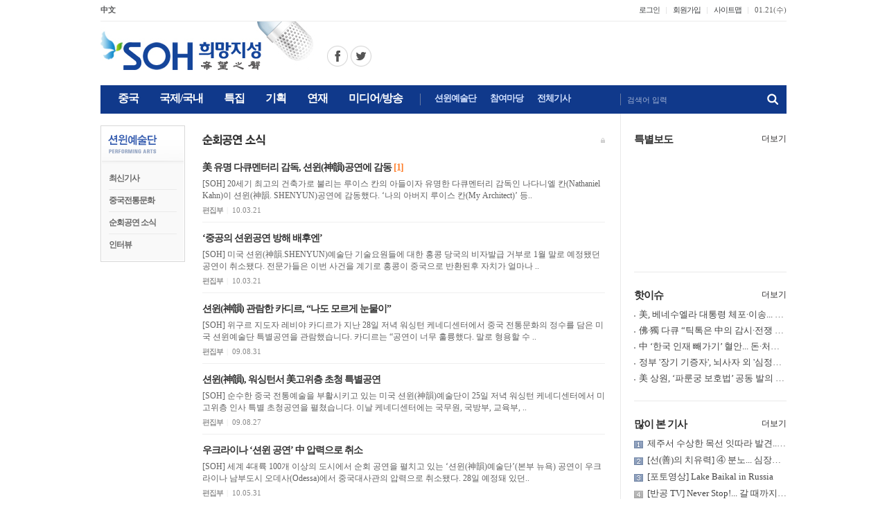

--- FILE ---
content_type: text/html; charset=EUC-KR
request_url: http://m.soundofhope.kr/bbs/board.php?bbs_code=bbsIdx22&sub_code=&page=11&keycode=&keyword=&c1=&c2=
body_size: 52663
content:
<html>
<head>
<title>SOH 희망지성- 션윈예술단-순회공연 소식</title>
<!-- CSS -->
<link rel=stylesheet href=/css/default.css>
<!--// CSS -->
<meta http-equiv="Content-type" content="text/html; charset=euc-kr">
<!-- INCLUDE JS 1,2,3 첨부 (자바스크립트 js화일 첨가) -->
<!--// INCLUDE JS 1,2,3 첨부 (자바스크립트 js화일 첨가) -->

</head>
<script language="JavaScript">
<!--
var bbs_code = "bbsIdx22";
var page = "11";
var keycode = "";
var keyword = "";

function newWin1(url1) {
 window.open(url1,"winName1","width=444,height=415,scrollbars=no,resizable=no,screenX=15px,screenY=15px,left=15px,top=15px")
}

function bbsEdit(auth,num)
{
	self.location.href = "board_edit.php?bbs_code="+bbs_code+"&num="+num+"&page="+page+"&keycode="+keycode+"&keyword="+keyword+"&auth="+auth+"&mode=edit";
}

function bbsDel(auth,num)
{
	if(confirm("삭제된 정보는 복구되지 않습니다. 삭제하시려면 확인 버튼을 눌러 주세요.")) {
		self.location.href = "auth_check.php?bbs_code="+bbs_code+"&num="+num+"&page="+page+"&keycode="+keycode+"&keyword="+keyword+"&auth="+auth+"&mode=del";
	}
}
//-->

</script>
<script language="JavaScript">
function searchFunc(obj)
{
	var keycode = obj.keycode.options.value;
	var keyword = obj.keyword.value;
	if(obj.keyword.value != '')
	{
		obj.action = "board.php";
		obj.submit();
	}
}
</script>

<body>
<script async src="//pagead2.googlesyndication.com/pagead/js/adsbygoogle.js"></script>
<!-- INCLUDE TOP1~5 화일 인클루드 //-->
<meta http-equiv="Content-Type" content="text/html; charset=euc-kr">
<link rel="stylesheet" href="/css/default.css?dttm=1768991422">
<link rel="shortcut icon" href="/icon/favicon.ico" />
<link rel="alternate" type="application/rss+xml" title="SOH 희망지성" href="http://www.soundofhope.kr/podcast/soundofhope1.xml" />
<center>
<meta http-equiv="Content-Type" content="text/html; charset=euc-kr">
<script language="JavaScript" type="text/JavaScript">
function CreateBookmarkLink(url, title) { 
    if (window.sidebar && window.sidebar.addPanel) {   // FF ver 23 이하. 
        window.sidebar.addPanel(title, url, ''); 
    } else { 
        if (window.external && ('AddFavorite' in window.external)) {    // IE 
            window.external.AddFavorite(url, title); 
        } else {    // Others 
            alert('Ctrl+D키를 누르시면 즐겨찾기에 추가하실 수 있습니다.'); 
        } 
    } 
}
</script>
<script src="/js/flash_activex.js" type="text/javascript"></script>
<script src="/js/jquery-latest.min.js" type="text/javascript"></script>
<script language="JavaScript1.2">
var favoriteurl="http://www.soundofhope.or.kr"
var favoritetitle="SOH 희망지성"
function addfavorites(){
if (document.all)
window.external.AddFavorite(favoriteurl,favoritetitle)
}
</script>
<script>
function setPng1(obj) {
	obj.width=obj.height=1;
	obj.className=obj.className.replace(/\bPng1\b/i,'');
	obj.style.filter = "progid:DXImageTransform.Microsoft.AlphaImageLoader(src='"+ obj.src +"',sizingMethod='image');"
	obj.src='';
	return '';
}
</script>
<script>
    function setPng1(obj) {
        obj.width=obj.height=1;
        obj.className=obj.className.replace(/\bPng1\b/i,'');
        obj.style.filter = "progid:DXImageTransform.Microsoft.AlphaImageLoader(src='"+ obj.src +"',sizingMethod='image');"
        obj.src='';
        return '';
    }
    
    function snsWrite(kind)
    {
        var snsURL = encodeURIComponent(document.location.href);
        var snsMSG = encodeURIComponent(document.title);
        window.open("/snspopup.php?kind="+kind+"&snsURL="+snsURL+"&snsMSG="+snsMSG,'','');
    }
</script>
<script language="JavaScript" type="text/JavaScript">
    <!--
    function MM_reloadPage(init) {  //reloads the window if Nav4 resized
      if (init==true) with (navigator) {if ((appName=="Netscape")&&(parseInt(appVersion)==4)) {
        document.MM_pgW=innerWidth; document.MM_pgH=innerHeight; onresize=MM_reloadPage; }}
      else if (innerWidth!=document.MM_pgW || innerHeight!=document.MM_pgH) location.reload();
    }
    MM_reloadPage(true);
    //-->
</script>
<script language="JavaScript" type="text/JavaScript">
    <!--
    function MM_showHideLayers() { //v9.0
      var i,p,v,obj,args=MM_showHideLayers.arguments;
      for (i=0; i<(args.length-2); i+=3) 
      with (document) if (getElementById && ((obj=getElementById(args[i]))!=null)) { v=args[i+2];
        if (obj.style) { obj=obj.style; v=(v=='show')?'visible':(v=='hide')?'hidden':v; }
        obj.visibility=v; }
    }	
    //-->
</script>
<script language="JavaScript" type="text/JavaScript">
    <!--
    function MM_preloadImages() { //v3.0
      var d=document; if(d.images){ if(!d.MM_p) d.MM_p=new Array();
        var i,j=d.MM_p.length,a=MM_preloadImages.arguments; for(i=0; i<a.length; i++)
        if (a[i].indexOf("#")!=0){ d.MM_p[j]=new Image; d.MM_p[j++].src=a[i];}}
    }
    
    function MM_swapImgRestore() { //v3.0
      var i,x,a=document.MM_sr; for(i=0;a&&i<a.length&&(x=a[i])&&x.oSrc;i++) x.src=x.oSrc;
    }
    
    function MM_findObj(n, d) { //v4.01
      var p,i,x;  if(!d) d=document; if((p=n.indexOf("?"))>0&&parent.frames.length) {
        d=parent.frames[n.substring(p+1)].document; n=n.substring(0,p);}
      if(!(x=d[n])&&d.all) x=d.all[n]; for (i=0;!x&&i<d.forms.length;i++) x=d.forms[i][n];
      for(i=0;!x&&d.layers&&i<d.layers.length;i++) x=MM_findObj(n,d.layers[i].document);
      if(!x && d.getElementById) x=d.getElementById(n); return x;
    }
    
    function MM_swapImage() { //v3.0
      var i,j=0,x,a=MM_swapImage.arguments; document.MM_sr=new Array; for(i=0;i<(a.length-2);i+=3)
       if ((x=MM_findObj(a[i]))!=null){document.MM_sr[j++]=x; if(!x.oSrc) x.oSrc=x.src; x.src=a[i+2];}
    }
    //-->
</script>
<div class="top_layer">
  <div class="top_area1">
      <div class="fl">
        <ul>
          <li class="first"><a href="http://soundofhope.org" target="_blank"><b>中文</b></a></li>
          <!--
          <li><a href="http://sohnetwork.com" target="_blank">English</a></li>
          <li><a href="http://www.sonidodelaesperanza.org" target="_blank"><b>Espanol</b></a></li>
          <li><a href="http://www.sondelespoir.org" target="_blank">French</a></li>
          <li><a href="http://vietsoh.com" target="_blank">Vietnam</a></li>
          -->
        </ul>
      </div>
      <div class="fr">
        <ul>
          <li>
            <div class="area1">
              <ul>
                                <li class="first"><a href="/login.php?url=%2Fbbs%2Fboard.php%3Fbbs_code%3DbbsIdx22%26sub_code%3D%26page%3D11%26keycode%3D%26keyword%3D%26c1%3D%26c2%3D">로그인</a></li>
                <li><a href="/member.php">회원가입</a></li>
                                <li><a href="/sitemap.php">사이트맵</a></li>
                <li class="text">
                  <script language="JavaScript">
                    <!--
                    var now = new Date();
                    var days = new Array('일','월','화','수','목','금','토');
                    var months = new Array('01','02','03','04','05','06','07','08','09','10','11','12');
                    var date = ((now.getDate()<10) ? "0" : "")+ now.getDate();
                    //function fourdigits(number)    {
                    //	return (number < 1000) ? number + 1900 : number;
                    //								}
                    today =  
                    //		 (fourdigits(now.getYear())) +"년" +
                             months[now.getMonth()] + "." +
                             date + "(" +
                             days[now.getDay()] + ")" ;
                    
                    document.write(today);
                    //-->
                  </script>
                </li>
              </ul>
            </div>
          </li>
        </ul>
      </div>
  </div>
  
  <div class="top_area2">
    <div class="fl"><img src="/img/mark.png" border="0" usemap="#Map_mark" />
      <map name="Map_mark" id="Map_mark">	
      <area shape="rect" coords="0,15,233,70" href="/index.php" />
      <area shape="circle" coords="342,49,15" href="https://www.facebook.com/sohkr" target="_blank" alt="페이스북 바로가기" />
      <area shape="circle" coords="376,49,15" href="https://twitter.com/sohkr2" target="_blank" alt="트위터 바로가기" />
      </map>
    </div>
    <div class="fr">
      <!-- 션윈예술단 배너광고 --
      <a href="http://ko.shenyun.com/kr" target="_blank"><img src="/banner/top2.jpg" /></a>
      <!--// 션윈예술단 배너광고 -->
	      </div>
  </div>
  
  <div class="top_area3">
    <div class="fl">
      <div class="gnb_top">
        <div class="area1">
          <ul>
            <li class="start" onClick="location.href='/sub1.php'" onMouseOver="MM_showHideLayers('top_sub1','','show');MM_showHideLayers('top_sub2','','hide');MM_showHideLayers('top_sub3','','hide');MM_showHideLayers('top_sub4','','hide');MM_showHideLayers('top_sub5','','hide');MM_showHideLayers('top_sub6','','hide')" onMouseOut="MM_swapImgRestore();MM_showHideLayers('top_sub1','','hide')"><div id="tm1"><p id="tm1_text">중국</p></div></li>
            <li onClick="location.href='/sub2.php'" onMouseOver="MM_showHideLayers('top_sub1','','hide');MM_showHideLayers('top_sub2','','show');MM_showHideLayers('top_sub3','','hide');MM_showHideLayers('top_sub4','','hide');MM_showHideLayers('top_sub5','','hide');MM_showHideLayers('top_sub6','','hide')" onMouseOut="MM_swapImgRestore();MM_showHideLayers('top_sub2','','hide')"><div id="tm2"><p id="tm2_text">국제/국내</p></div></li>
            <li onClick="location.href='/sub3.php'" onMouseOver="MM_showHideLayers('top_sub1','','hide');MM_showHideLayers('top_sub2','','hide');MM_showHideLayers('top_sub3','','show');MM_showHideLayers('top_sub4','','hide');MM_showHideLayers('top_sub5','','hide');MM_showHideLayers('top_sub6','','hide')" onMouseOut="MM_swapImgRestore();MM_showHideLayers('top_sub3','','hide')"><div id="tm3"><p id="tm3_text">특집</p></div></li>
            <li onClick="location.href='/sub4.php'" onMouseOver="MM_showHideLayers('top_sub1','','hide');MM_showHideLayers('top_sub2','','hide');MM_showHideLayers('top_sub3','','hide');MM_showHideLayers('top_sub4','','show');MM_showHideLayers('top_sub5','','hide');MM_showHideLayers('top_sub6','','hide')" onMouseOut="MM_swapImgRestore();MM_showHideLayers('top_sub4','','hide')"><div id="tm4"><p id="tm4_text">기획</p></div></li>
            <li onClick="location.href='/sub5.php'" onMouseOver="MM_showHideLayers('top_sub1','','hide');MM_showHideLayers('top_sub2','','hide');MM_showHideLayers('top_sub3','','hide');MM_showHideLayers('top_sub4','','hide');MM_showHideLayers('top_sub5','','show');MM_showHideLayers('top_sub6','','hide')" onMouseOut="MM_swapImgRestore();MM_showHideLayers('top_sub5','','hide')"><div id="tm5"><p id="tm5_text">연재</p></div></li>
            <li class="end" onClick="location.href='/music_list.php'" onMouseOver="MM_showHideLayers('top_sub1','','hide');MM_showHideLayers('top_sub2','','hide');MM_showHideLayers('top_sub3','','hide');MM_showHideLayers('top_sub4','','hide');MM_showHideLayers('top_sub5','','hide');MM_showHideLayers('top_sub6','','show')" onMouseOut="MM_swapImgRestore();MM_showHideLayers('top_sub6','','hide')"><div id="tm6"><p id="tm6_text">미디어/방송</p></div></li>
          </ul>
        </div>
        <div class="area2">
          <ul>
            <li onClick="location.href='/sub11.php'"><div id="tm11"><p id="tm11_text">션윈예술단</p></div></li>
            <li onClick="location.href='/bbs/board.php?bbs_code=bbsIdx34'"><div id="tm11"><p id="tm11_text">참여마당</p></div></li>
            <li onClick="location.href='/total.php'"><div id="tm12"><p id="tm12_text">전체기사</p></div></li>
          </ul>
        </div>
      </div>
    </div>
    <div class="fr">
      <form name="sForm" method="post" action="javascript:searchTFunc()">
      <input type="hidden" name="mode" value="search">
        <div class="area1">
          <div class="input_area1">
            <div id="info_box" class="info_box1" onMouseOver="MM_showHideLayers('info_box','','hide'); sForm.search.focus()">검색어 입력</div>
            <input name="search" id="_top_search" size="68" maxLength="68" title="검색어 입력">
          </div>
          <div class="btn_area1"><input name="image1" type="image" src="/img/but_search1.png" alt="검색"></div>
        </div>
        <script language="JavaScript">
			function searchTFunc()
			{
			if(document.sForm.search.value.length == 0) {
			alert('검색어를 입력해주세요.');
			return;
			}
			document.sForm.action = "/search.php";
			document.sForm.submit();
			}
		</script>
      </form>
    </div>
  </div>
  <div>
    <div id="top_sub1" style="POSITION:absolute; Z-INDEX:100; width:990; visibility:hidden;" onMouseOver="MM_showHideLayers('top_sub1','','show');MM_swapImage('t_menu1','','/img/t_menu1b.gif',1)" onMouseOut="MM_showHideLayers('top_sub1','','hide');MM_swapImgRestore()"> 
      <div class="gnb_sub">
<a href="/sub1.php" class="menu">최신기사</a> | 
<a href="/bbs/board.php?bbs_code=bbsIdx1" class="menu">핫이슈</a> | 
<a href="/bbs/board.php?bbs_code=bbsIdx4" class="menu">경제</a> | 
<a href="/bbs/board.php?bbs_code=bbsIdx2" class="menu">정치</a> | 
<a href="/bbs/board.php?bbs_code=bbsIdx5" class="menu">사회</a> | 
<a href="/bbs/board.php?bbs_code=bbsIdx52" class="menu">종합</a>      </div>
    </div>
    
    <div id="top_sub2" style="POSITION:absolute; Z-INDEX:100; width:990; visibility:hidden;" onMouseOver="MM_showHideLayers('top_sub2','','show');MM_swapImage('t_menu2','','/img/t_menu2b.gif',1)" onMouseOut="MM_showHideLayers('top_sub2','','hide');MM_swapImgRestore()"> 
      <div class="gnb_sub" style="padding-left:84px;">
<a href="/sub2.php" class="menu">최신기사</a> | 
<a href="/bbs/board.php?bbs_code=bbsIdx46" class="menu">핫이슈</a> | 
<a href="/bbs/board.php?bbs_code=bbsIdx47" class="menu">국제</a> | 
<a href="/bbs/board.php?bbs_code=bbsIdx48" class="menu">국내</a> | 
<a href="/bbs/board.php?bbs_code=bbsIdx61" class="menu">종합</a> | 
<a href="/bbs/board.php?bbs_code=bbsIdx89" class="menu">이슈 TV</a>       </div>
    </div>
    
    <div id="top_sub3" style="POSITION:absolute; Z-INDEX:100; width:990; visibility:hidden;" onMouseOver="MM_showHideLayers('top_sub3','','show');MM_swapImage('t_menu3','','/img/t_menu3b.gif',1)" onMouseOut="MM_showHideLayers('top_sub3','','hide');MM_swapImgRestore()"> 
      <div class="gnb_sub" style="padding-left:180px;">
<a href="/sub3.php" class="menu">최신기사</a> | 
<a href="/bbs/board.php?bbs_code=bbsIdx86" class="menu">중국공산당 종식</a> | 
<a href="/bbs/board.php?bbs_code=bbsIdx80" class="menu">중국 강제장기적출</a> | 
<a href="/bbs/board.php?bbs_code=bbsIdx84" class="menu">공산주의의 최종 목적</a> | 
<a href="/bbs/board.php?bbs_code=bbsIdx57" class="menu">칼럼</a> | 
<a href="/bbs/board.php?bbs_code=bbsIdx70" class="menu">대담</a> | 
<a href="/bbs/board.php?bbs_code=bbsIdx69" class="menu">충칭 사건</a> | 
<a href="/bbs/board.php?bbs_code=bbsIdx71" class="menu">인터뷰</a> | 
<a href="/bbs/board.php?bbs_code=bbsIdx91" class="menu">특별보도</a>       </div>
    </div>
    
    <div id="top_sub4" style="POSITION:absolute; Z-INDEX:100; width:990; visibility:hidden;" onMouseOver="MM_showHideLayers('top_sub4','','show');MM_swapImage('t_menu4','','/img/t_menu4b.gif',1)" onMouseOut="MM_showHideLayers('top_sub4','','hide');MM_swapImgRestore()"> 
      <div class="gnb_sub">
<a href="/sub4.php" class="menu">최신기사</a> | 
<a href="/bbs/board.php?bbs_code=bbsIdx28" class="menu">9평 공산당</a> | 
<a href="/bbs/board.php?bbs_code=bbsIdx29" class="menu">장쩌민 그 사람</a> | 
<a href="/music_list.php?catagory=7" class="menu">장쩌민 그 사람(음성)</a> | 
<a href="/bbs/board.php?bbs_code=bbsIdx30" class="menu">해체 당문화</a> | 
<a href="/music_list.php?catagory=8" class="menu">해체 당문화(음성)</a> | 
<a href="/bbs/board.php?bbs_code=bbsIdx56" class="menu">문화대혁명</a> | 
<a href="/bbs/board.php?bbs_code=bbsIdx17" class="menu">6.4텐안먼 사건</a> | 
<a href="/bbs/board.php?bbs_code=bbsIdx13" class="menu">파룬궁 탄압</a> | 
<a href="/bbs/board.php?bbs_code=bbsIdx20" class="menu">중공탈당</a> | 
<a href="/bbs/board.php?bbs_code=bbsIdx14" class="menu">북한</a>       </div>
    </div>
    
    <div id="top_sub5" style="POSITION:absolute; Z-INDEX:100; width:990; visibility:hidden;" onMouseOver="MM_showHideLayers('top_sub5','','show');MM_swapImage('t_menu5','','/img/t_menu5b.gif',1)" onMouseOut="MM_showHideLayers('top_sub5','','hide');MM_swapImgRestore()"> 
      <div class="gnb_sub">
<a href="/sub5.php" class="menu">최신기사</a> | 
<a href="/bbs/board.php?bbs_code=bbsIdx88" class="menu">당시산책</a> | 
<a href="/bbs/board.php?bbs_code=bbsIdx85" class="menu">팔선열전</a> | 
<a href="/bbs/board.php?bbs_code=bbsIdx75" class="menu">서유기</a> | 
<a href="/bbs/board.php?bbs_code=bbsIdx76" class="menu">SOH 힐링백과</a> | 
<a href="/bbs/board.php?bbs_code=bbsIdx77" class="menu">나도강사</a> | 
<a href="/bbs/board.php?bbs_code=bbsIdx63" class="menu">고전산책</a> | 
<a href="/bbs/board.php?bbs_code=bbsIdx68" class="menu">전통문화</a> | 
<a href="/music_list.php?catagory=3" class="menu">전통문화(음성)</a> | 
<a href="/bbs/board.php?bbs_code=bbsIdx73" class="menu">제자규</a> | 
<a href="/bbs/board.php?bbs_code=bbsIdx62" class="menu">중국상식</a> | 
<a href="/bbs/board.php?bbs_code=bbsIdx74" class="menu">명의열전</a> | 
<a href="/bbs/board.php?bbs_code=bbsIdx44" class="menu">의산야화</a> | 
<a href="/bbs/board.php?bbs_code=bbsIdx43" class="menu">사전문명</a> | 
<a href="/bbs/board.php?bbs_code=bbsIdx64" class="menu">웨이션머</a> | 
<a href="/bbs/board.php?bbs_code=bbsIdx65" class="menu">한방양생</a> | 
<a href="/music_list.php?catagory=4" class="menu">동포마당</a>       </div>
    </div>
    
    <div id="top_sub6" style="POSITION:absolute; Z-INDEX:100; width:990; visibility:hidden;" onMouseOver="MM_showHideLayers('top_sub6','','show');MM_swapImage('t_menu6','','/img/t_menu6b.gif',1)" onMouseOut="MM_showHideLayers('top_sub6','','hide');MM_swapImgRestore()"> 
      <div class="gnb_sub" style="padding-left:361px;">
        <a href="/music_list.php?catagory=1" class="menu">방송듣기</a> | 
        <a href="/music_pod_list.php" class="menu">팟캐스트 듣기</a> | 
        <a href="http://radio.soundofhope.org/satellite" class="menu" target="_blank">중국어 방송</a> | 
        <a href="/bbs/board.php?bbs_code=bbsIdx33" class="menu">동영상</a> | 
        <a href="/music_list.php?catagory=5" class="menu">SOH 음악</a>
       </div>
    </div>
    
    <div id="top_sub7" style="POSITION:absolute; Z-INDEX:100; width:990; visibility:hidden;" onMouseOver="MM_showHideLayers('top_sub7','','show');MM_swapImage('t_menu7','','/img/t_menu7b.gif',1)" onMouseOut="MM_showHideLayers('top_sub7','','hide');MM_swapImgRestore()"> 
      <div class="gnb_sub" style="padding-left:425; padding-right:0">
        <a href="/bbs/board.php?bbs_code=bbsIdx34" class="menu">자유게시판</a> | 
		<a href="/bbs/board.php?bbs_code=bbsIdx35" class="menu">기사/사진제보</a>
      </div>
    </div>
  </div>
</div><!-- INCLUDE TOP1~5 화일 인클루드 //-->
<table width="990" border="0" cellspacing="0" cellpadding="0">
  <tr>
    <td width="728" valign="top" >
<div ">
<meta http-equiv="Content-Type" content="text/html; charset=euc-kr">
<!-- soh_728x90 --
<div style="border: 1px solid #dbdbdb; width:728px; align:left; margin-top:30px; margin-bottom:3px;">
    <ins class="adsbygoogle"
         style="display:inline-block;width:728px;height:90px"
         data-ad-client="ca-pub-1955174494572639"
         data-ad-slot="9534208904"></ins>
    <script>
    (adsbygoogle = window.adsbygoogle || []).push({});
    </script>
</div>
<!--// soh_728x90 --></div>
<table width="728" border="0" cellspacing="0" cellpadding="0">
  <tr>
    <td width="122" valign="top" >
    <!-- INCLUDE LEFT1~5 화일 인클루드 //-->
	<meta http-equiv="Content-Type" content="text/html; charset=euc-kr">
<div class="left_menu0">
  <h2><a href="/sub11.php"><img src="/img/lt8.gif"></a></h2>
  <div class="box">
    <ul>
      <li><a href="/sub11.php" class="l_menu1">최신기사</a></li>
      <li><a href="/bbs/board.php?bbs_code=bbsIdx21" class="l_menu1">중국전통문화</a></li>
      <li><a href="/bbs/board.php?bbs_code=bbsIdx22" class="l_menu1">순회공연 소식</a></li>
      <li class="last"><a href="/bbs/board.php?bbs_code=bbsIdx23" class="l_menu1">인터뷰</a></li>
    </ul>
    </li>
    </ul>
  </div>
</div>    <meta http-equiv="Content-Type" content="text/html; charset=euc-kr">
<!--
<table width="100%" border="0" cellspacing="0" cellpadding="0">
  <tr> 
    <td style="padding:20px 0 0 0"><a href="/music_list.php?catagory=1"><img src="/img/box1a.jpg" border="0"></a></td>
  </tr>
</table>
<table width="100%" height="64" border="0" cellpadding="0" cellspacing="0" background="/img/box2a.jpg">
  <tr> 
    <td height="36" valign="top" style="padding:8px 0 0 12px"><a href="/music_view.php?num=3804&catagory=1&page=1">2016-12-27   방송분</a></td>
  </tr>
  <tr> 
    <td valign="top" style="padding:0 0 0 18px"><a href="http://radio.soundofhope.org/satellite" target="_blank"><font color="#4F5599">中國語 방송듣기</font></a></td>
  </tr>
</table>
-->
<div style="clear:both; margin:0 0 50px;"></div>                <!-- INCLUDE LEFT1~5 화일 인클루드 //-->
                </td>
    <td width="25"></td>
    <td valign="top" style="padding:30px 0 50px 0">
          <div class="bar_type1">
            <div class="fl"><img src=opt/bbsIdx22/bbsIdx22_1.gif border=0 align=top></div>
            <div class="fr"><a href="bbs_admin_login.php?bbs_code=bbsIdx22"><img src="images/adm.gif"></a></div>
          </div>
          <!-- 게시판 설명글 -->
		              <!--// 게시판 설명글 -->
          
        <meta http-equiv="Content-type" content="text/html; charset=euc-kr">
<div class="bbslist_thmb">
  <div class="cont">
        <div class="text">
      <h4><a href="board_view.php?bbs_code=bbsIdx22&num=18438&page=11&keycode=&keyword="class="bbs_t2">
        美 유명 다큐멘터리 감독, 션윈(神韻)공연에 감동&nbsp;<span style='color:#FF8231'>[1]</span>        </a></h4>
      <dl>
        <dt><a href="board_view.php?bbs_code=bbsIdx22&num=18438&page=11&keycode=&keyword=">
                    </a></dt>
        <dd></dd>
      </dl>
      <p><a href="board_view.php?bbs_code=bbsIdx22&num=18438&page=11&keycode=&keyword=" class="bbs_t5">
        [SOH] 20세기 최고의 건축가로 불리는 루이스 칸의 아들이자 유명한 다큐멘터리 감독인 나다니엘 칸(Nathaniel Kahn)이 션윈(神韻. SHENYUN)공연에 감동했다. 
 
‘나의 아버지 루이스 칸(My Architect)’ 등..        </a></p>
      <ul>
        <li class="bbs_small3"><span  class="bbs_small3a">
          편집부          </span><span class="line1">&nbsp;|&nbsp;</span><span class="bbs_num3">
          10.03.21          </span><!--<span class="line1">&nbsp;|&nbsp;</span>占쏙옙회: <span class="bbs_num3">
          10216          </span>--></li>
      </ul>
    </div>
  </div>
</div>
<div class="paginate1c"></div>
<div class="bbslist_thmb">
  <div class="cont">
        <div class="text">
      <h4><a href="board_view.php?bbs_code=bbsIdx22&num=18430&page=11&keycode=&keyword="class="bbs_t2">
        ‘중공의 션윈공연 방해 배후엔’        </a></h4>
      <dl>
        <dt><a href="board_view.php?bbs_code=bbsIdx22&num=18430&page=11&keycode=&keyword=">
                    </a></dt>
        <dd></dd>
      </dl>
      <p><a href="board_view.php?bbs_code=bbsIdx22&num=18430&page=11&keycode=&keyword=" class="bbs_t5">
        [SOH] 미국 션윈(神韻.SHENYUN)예술단 기술요원들에 대한 홍콩 당국의 비자발급 거부로 1월 말로 예정됐던 공연이 취소됐다.  
 
전문가들은 이번 사건을 계기로 홍콩이 중국으로 반환된후 자치가 얼마나 ..        </a></p>
      <ul>
        <li class="bbs_small3"><span  class="bbs_small3a">
          편집부          </span><span class="line1">&nbsp;|&nbsp;</span><span class="bbs_num3">
          10.03.21          </span><!--<span class="line1">&nbsp;|&nbsp;</span>占쏙옙회: <span class="bbs_num3">
          7607          </span>--></li>
      </ul>
    </div>
  </div>
</div>
<div class="paginate1c"></div>
<div class="bbslist_thmb">
  <div class="cont">
        <div class="text">
      <h4><a href="board_view.php?bbs_code=bbsIdx22&num=17906&page=11&keycode=&keyword="class="bbs_t2">
        션윈(神韻) 관람한 카디르, “나도 모르게 눈물이”        </a></h4>
      <dl>
        <dt><a href="board_view.php?bbs_code=bbsIdx22&num=17906&page=11&keycode=&keyword=">
                    </a></dt>
        <dd></dd>
      </dl>
      <p><a href="board_view.php?bbs_code=bbsIdx22&num=17906&page=11&keycode=&keyword=" class="bbs_t5">
        [SOH] 위구르 지도자 레비야 카디르가 지난 28일 저녁 워싱턴 케네디센터에서 중국 전통문화의 정수를 담은 미국 션윈예술단 특별공연을 관람했습니다.
 
카디르는 “공연이 너무 훌륭했다. 말로 형용할 수 ..        </a></p>
      <ul>
        <li class="bbs_small3"><span  class="bbs_small3a">
          편집부           </span><span class="line1">&nbsp;|&nbsp;</span><span class="bbs_num3">
          09.08.31          </span><!--<span class="line1">&nbsp;|&nbsp;</span>占쏙옙회: <span class="bbs_num3">
          35580          </span>--></li>
      </ul>
    </div>
  </div>
</div>
<div class="paginate1c"></div>
<div class="bbslist_thmb">
  <div class="cont">
        <div class="text">
      <h4><a href="board_view.php?bbs_code=bbsIdx22&num=17896&page=11&keycode=&keyword="class="bbs_t2">
        션윈(神韻), 워싱턴서 美고위층 초청 특별공연        </a></h4>
      <dl>
        <dt><a href="board_view.php?bbs_code=bbsIdx22&num=17896&page=11&keycode=&keyword=">
                    </a></dt>
        <dd></dd>
      </dl>
      <p><a href="board_view.php?bbs_code=bbsIdx22&num=17896&page=11&keycode=&keyword=" class="bbs_t5">
        [SOH] 순수한 중국 전통예술을 부활시키고 있는 미국 션윈(神韻)예술단이 25일 저녁 워싱턴 케네디센터에서 미 고위층 인사 특별 초청공연을 펼쳤습니다.
 
이날 케네디센터에는 국무원, 국방부, 교육부, ..        </a></p>
      <ul>
        <li class="bbs_small3"><span  class="bbs_small3a">
          편집부          </span><span class="line1">&nbsp;|&nbsp;</span><span class="bbs_num3">
          09.08.27          </span><!--<span class="line1">&nbsp;|&nbsp;</span>占쏙옙회: <span class="bbs_num3">
          35211          </span>--></li>
      </ul>
    </div>
  </div>
</div>
<div class="paginate1c"></div>
<div class="bbslist_thmb">
  <div class="cont">
        <div class="text">
      <h4><a href="board_view.php?bbs_code=bbsIdx22&num=19108&page=11&keycode=&keyword="class="bbs_t2">
        우크라이나 ‘션윈 공연’ 中 압력으로 취소        </a></h4>
      <dl>
        <dt><a href="board_view.php?bbs_code=bbsIdx22&num=19108&page=11&keycode=&keyword=">
                    </a></dt>
        <dd></dd>
      </dl>
      <p><a href="board_view.php?bbs_code=bbsIdx22&num=19108&page=11&keycode=&keyword=" class="bbs_t5">
        [SOH] 세계 4대륙 100개 이상의 도시에서 순회 공연을 펼치고 있는 ‘션윈(神韻)예술단’(본부 뉴욕) 공연이 우크라이나 남부도시 오데사(Odessa)에서 중국대사관의 압력으로 취소됐다.
 

28일 예정돼 있던..        </a></p>
      <ul>
        <li class="bbs_small3"><span  class="bbs_small3a">
          편집부          </span><span class="line1">&nbsp;|&nbsp;</span><span class="bbs_num3">
          10.05.31          </span><!--<span class="line1">&nbsp;|&nbsp;</span>占쏙옙회: <span class="bbs_num3">
          17873          </span>--></li>
      </ul>
    </div>
  </div>
</div>
<div class="paginate1c"></div>
<div class="bbslist_thmb">
  <div class="cont">
        <div class="text">
      <h4><a href="board_view.php?bbs_code=bbsIdx22&num=17597&page=11&keycode=&keyword="class="bbs_t2">
        션윈(神韻), 중국 공연 준비‥중공 해체 예고?        </a></h4>
      <dl>
        <dt><a href="board_view.php?bbs_code=bbsIdx22&num=17597&page=11&keycode=&keyword=">
                    </a></dt>
        <dd></dd>
      </dl>
      <p><a href="board_view.php?bbs_code=bbsIdx22&num=17597&page=11&keycode=&keyword=" class="bbs_t5">
        [SOH] 세계 최고의 공연으로 불리는 션윈(神韻)이 21일 미국 뉴저지주 공연을 마감으로 올시즌 월드투어의 막을 내리게 되었습니다. 
 
션윈예술단은 중공에 의해 파괴된 중국 순수한 전통문화를 부흥시킨..        </a></p>
      <ul>
        <li class="bbs_small3"><span  class="bbs_small3a">
          편집부          </span><span class="line1">&nbsp;|&nbsp;</span><span class="bbs_num3">
          09.06.18          </span><!--<span class="line1">&nbsp;|&nbsp;</span>占쏙옙회: <span class="bbs_num3">
          35684          </span>--></li>
      </ul>
    </div>
  </div>
</div>
<div class="paginate1c"></div>
<div class="bbslist_thmb">
  <div class="cont">
        <div class="text">
      <h4><a href="board_view.php?bbs_code=bbsIdx22&num=18986&page=11&keycode=&keyword="class="bbs_t2">
        “이것이야 말로 진짜 중국”‥션윈, 英관객 매료시켜        </a></h4>
      <dl>
        <dt><a href="board_view.php?bbs_code=bbsIdx22&num=18986&page=11&keycode=&keyword=">
                    </a></dt>
        <dd></dd>
      </dl>
      <p><a href="board_view.php?bbs_code=bbsIdx22&num=18986&page=11&keycode=&keyword=" class="bbs_t5">
        [SOH] 2008년 영국 런던, 2009년 스코틀랜드 에딘버그에 이어 올해 웨일즈 카디후시에서 열린 션윈 공연은 영국 관객들을 또 다시 매료시켰다.
 
4월 27일부터 2일간에 걸친 션윈 영국 공연은 웨일즈에서 ..        </a></p>
      <ul>
        <li class="bbs_small3"><span  class="bbs_small3a">
          편집부          </span><span class="line1">&nbsp;|&nbsp;</span><span class="bbs_num3">
          10.05.06          </span><!--<span class="line1">&nbsp;|&nbsp;</span>占쏙옙회: <span class="bbs_num3">
          10427          </span>--></li>
      </ul>
    </div>
  </div>
</div>
<div class="paginate1c"></div>
<div class="bbslist_thmb">
  <div class="cont">
        <div class="text">
      <h4><a href="board_view.php?bbs_code=bbsIdx22&num=16929&page=11&keycode=&keyword="class="bbs_t2">
        션윈예술단, 유럽순회 공연 성황리에 마쳐        </a></h4>
      <dl>
        <dt><a href="board_view.php?bbs_code=bbsIdx22&num=16929&page=11&keycode=&keyword=">
                    </a></dt>
        <dd></dd>
      </dl>
      <p><a href="board_view.php?bbs_code=bbsIdx22&num=16929&page=11&keycode=&keyword=" class="bbs_t5">
        [SOH] 미국 션윈예술단 3개 그룹 중의 하나인 ‘션윈뉴욕예술단’이 지난 19일 네덜란드 암스테르담 공연을 마지막으로 올 시즌 유럽 순회공연을 성황리에 마쳤습니다.
션윈뉴욕예술단은 지난 2월부터 유럽 11..        </a></p>
      <ul>
        <li class="bbs_small3"><span  class="bbs_small3a">
          관리자          </span><span class="line1">&nbsp;|&nbsp;</span><span class="bbs_num3">
          09.04.21          </span><!--<span class="line1">&nbsp;|&nbsp;</span>占쏙옙회: <span class="bbs_num3">
          8757          </span>--></li>
      </ul>
    </div>
  </div>
</div>
<div class="paginate1c"></div>
<div class="bbslist_thmb">
  <div class="cont">
        <div class="text">
      <h4><a href="board_view.php?bbs_code=bbsIdx22&num=18421&page=11&keycode=&keyword="class="bbs_t2">
        中, 션윈 홍콩공연 방해‥단원 비자발급 거부        </a></h4>
      <dl>
        <dt><a href="board_view.php?bbs_code=bbsIdx22&num=18421&page=11&keycode=&keyword=">
                    </a></dt>
        <dd></dd>
      </dl>
      <p><a href="board_view.php?bbs_code=bbsIdx22&num=18421&page=11&keycode=&keyword=" class="bbs_t5">
        [SOH] 홍콩 입경사무처가  미국 션윈(神韻.SHENYUN)예술단의 27일 공연을 눈앞에 두고 무대기술 담당 단원 6명에 대해 비자발급 거부를 통보했다. 
 
22일, 홍콩 입경사무처는 공연 기술담당 인원은 홍콩 ‘..        </a></p>
      <ul>
        <li class="bbs_small3"><span  class="bbs_small3a">
          편집부          </span><span class="line1">&nbsp;|&nbsp;</span><span class="bbs_num3">
          10.03.21          </span><!--<span class="line1">&nbsp;|&nbsp;</span>占쏙옙회: <span class="bbs_num3">
          8230          </span>--></li>
      </ul>
    </div>
  </div>
</div>
<div class="paginate1c"></div>
<div class="bbslist_thmb">
  <div class="cont">
        <div class="text">
      <h4><a href="board_view.php?bbs_code=bbsIdx22&num=18082&page=11&keycode=&keyword="class="bbs_t2">
        중공이 두려워하는 ‘션윈’, 올 겨울 홍콩서 첫 공연         </a></h4>
      <dl>
        <dt><a href="board_view.php?bbs_code=bbsIdx22&num=18082&page=11&keycode=&keyword=">
                    </a></dt>
        <dd></dd>
      </dl>
      <p><a href="board_view.php?bbs_code=bbsIdx22&num=18082&page=11&keycode=&keyword=" class="bbs_t5">
        [SOH] 순수한 중국 전통예술로 중공 당국의 두려움의 대상이 된 션윈(神韻)예술단이 내년 초 중국 홍콩에서 첫 무대를 가질 예정입니다.
 
미국 션윈예술단은 4일 홍콩에서 기자회견을 열고 내년 2010년 1..        </a></p>
      <ul>
        <li class="bbs_small3"><span  class="bbs_small3a">
          편집부          </span><span class="line1">&nbsp;|&nbsp;</span><span class="bbs_num3">
          09.10.05          </span><!--<span class="line1">&nbsp;|&nbsp;</span>占쏙옙회: <span class="bbs_num3">
          36925          </span>--></li>
      </ul>
    </div>
  </div>
</div>
<div class="paginate1c"></div>
        <div class="paginate1">
          <a href="board.php?bbs_code=bbsIdx22&sub_code=&page=10&keycode=&keyword=&c1=&c2="><img src=images/back.gif class="vam"></a> <span class='bbs_num2' style='font-weight:bold; color:#FF7531'>11</span><img src=images/nline1.gif class="vam"><a href="board.php?bbs_code=bbsIdx22&sub_code=&page=12&keycode=&keyword=&c1=&c2=" class='bbs_num2'>12</a><img src=images/nline1.gif class="vam"><a href="board.php?bbs_code=bbsIdx22&sub_code=&page=13&keycode=&keyword=&c1=&c2=" class='bbs_num2'>13</a><img src=images/nline1.gif class="vam"><a href="board.php?bbs_code=bbsIdx22&sub_code=&page=14&keycode=&keyword=&c1=&c2=" class='bbs_num2'>14</a><img src=images/nline1.gif class="vam"><a href="board.php?bbs_code=bbsIdx22&sub_code=&page=15&keycode=&keyword=&c1=&c2=" class='bbs_num2'>15</a><img src=images/nline1.gif class="vam"><a href="board.php?bbs_code=bbsIdx22&sub_code=&page=16&keycode=&keyword=&c1=&c2=" class='bbs_num2'>16</a><img src=images/nline1.gif class="vam"><a href="board.php?bbs_code=bbsIdx22&sub_code=&page=17&keycode=&keyword=&c1=&c2=" class='bbs_num2'>17</a><img src=images/nline1.gif class="vam"><a href="board.php?bbs_code=bbsIdx22&sub_code=&page=18&keycode=&keyword=&c1=&c2=" class='bbs_num2'>18</a><img src=images/nline1.gif class="vam"><a href="board.php?bbs_code=bbsIdx22&sub_code=&page=19&keycode=&keyword=&c1=&c2=" class='bbs_num2'>19</a><img src=images/nline1.gif class="vam"><a href="board.php?bbs_code=bbsIdx22&sub_code=&page=20&keycode=&keyword=&c1=&c2=" class='bbs_num2'>20</a><a href="board.php?bbs_code=bbsIdx22&sub_code=&page=21&keycode=&keyword=&c1=&c2="><img src=images/end.gif class="vam"></a>         </div>
        <div class="btn_both">
          <div class="fl">
            <form name="searchlist" id="searchlist" action="javascript:searchFunc(searchlist)" method="get">
              <input type=hidden name="bbs_code" value="bbsIdx22">
              <select name=keycode class="input" title="검색분류">
                <option value="subject">제목</option>
                <option value="content">내용</option>
                <option value="name">이름</option>
                <option value="id">아이디</option>
              </select>
              <input type="text" name="keyword" size="25" class="input" style="height:20px" title="검색어">
              <input type="image" src="images/search.gif" name="img" alt="검색" align="absmiddle">
            </form>
          </div>
          <div class="fr"><a href="board_write.php?bbs_code=bbsIdx22"><img src="images/write.gif" alt="글쓰기"></a></div>
        </div>
    </td>
  </tr>
</table>

<div " style="margin-bottom:20px">
<meta http-equiv="Content-Type" content="text/html; charset=euc-kr">
<!-- soh_728x90_2 --
<div style="border: 1px solid #dbdbdb; width:728px; margin-top:50px;">
    <ins class="adsbygoogle"
         style="display:inline-block;width:728px;height:90px"
         data-ad-client="ca-pub-1955174494572639"
         data-ad-slot="5488798909"></ins>
    <script>
    (adsbygoogle = window.adsbygoogle || []).push({});
    </script>
</div>
<div style="margin-top:20px;"></div>
<!--// soh_728x90_2 --></div>

    </td>
    <td width="25"></td>
     <td width="240" align="left" valign="top" class="right_bg"> 
     <!-- INCLUDE RIGHT1~5 화일 인클루드 //-->
	    <meta http-equiv="Content-Type" content="text/html; charset=euc-kr">
<link rel="stylesheet" href="/css/default.css?dttm=1768991422">
<table width="240" border="0" cellspacing="0" cellpadding="0">
  <tr>
    <td align="left" valign="top" style="padding:29px 0 0 20px">
      <!-- SOH TV -->
      <div class="right_bar1">
        <h2><a href="/bbs/board.php?bbs_code=bbsIdx91">특별보도</a></h2>
        <div class="more_area3" onClick="location.href='/bbs/board.php?bbs_code=bbsIdx91'">더보기</div>
      </div>
      <div class="sub_area4">
      	<ul>
          <li><a href="/bbs/board_view.php?bbs_code=bbsIdx91&num=36483"><div class="area1" style="background:url('/bbs/files/bbsIdx91_36483_th.jpg'); background-repeat:no-repeat; background-position:center, center; background-size:220px, auto;"></div></a></li>
          <li><a href="/bbs/board_view.php?bbs_code=bbsIdx91&num=36254"><div class="area1" style="background:url('/bbs/files/bbsIdx91_36254_th.jpg'); background-repeat:no-repeat; background-position:center, center; background-size:220px, auto;"></div></a></li>
        </ul>
      </div>
      <div style="padding:0 0 25px; margin:0 0 25px; border-bottom:1px solid #e9e9e9;"></div>
      
      <!--
      <div class="fdiv">
        <span id="imagebox"><a href="/bbs/board_view.php?bbs_code=bbsIdx91&num=36483"><img src="/bbs/files/bbsIdx91_36483_th.jpg" width="218" height="140" border="0"></a></span>
      </div>
      -->
      <!--// SOH TV -->
      
      <!-- 배너 --
      <div class="fdiv">
        <a href="/bbs/board_view.php?bbs_code=bbsIdx91&num=36254&page=1&keycode=&keyword="><img src="/img/banner15.png" width="220" border="0"></a>
      </div>
      <div style="padding:0 0 25px; margin:0 0 25px; border-bottom:1px solid #e9e9e9;"></div>
      <!--// 배너 -->
      
      <!-- 션윈예술단 --
      <div class="fdiv">
          <a href="/sub11.php"><img src="/img/banner14.png" width="220" border="0"></a>
      </div>
      <div class="fdiv center" style="padding:10px 0 19px;">
          <a href="/bbs/board_view.php?bbs_code=bbsIdx22&num=39786"><b>5천년 전통문화의 재현... '션윈(神韻) 2026 월드투어' 시작</b></a>
      </div>
      <div style="padding:0 0 25px; margin:0 0 25px; border-bottom:1px solid #e9e9e9;"><a href="https://ko.shenyun.com/tickets" target="_blank"><img src="/img/banner13a.png"></a></div>
      <!--// 션윈예술단 -->

      <div class="right_bar1">
        <h2><a href="/bbs/board.php?bbs_code=bbsIdx46">핫이슈</a></h2>
        <div class="more_area3" onClick="location.href='/bbs/board.php?bbs_code=bbsIdx46'">더보기</div>
      </div>
      <div class="dot" style="padding:1px 0 13px 0; margin:0 0 25px; border-bottom:1px solid #e9e9e9;">
        <ul>
                      <li><a href="/bbs/board_view.php?bbs_code=bbsIdx46&num=39802">美, 베네수엘라 대통령 체포·이송... 곧 형사재판</a></li>
                      <li><a href="/bbs/board_view.php?bbs_code=bbsIdx46&num=39728">佛·獨 다큐 “틱톡은 中의 감시·전쟁 무기”</a></li>
                      <li><a href="/bbs/board_view.php?bbs_code=bbsIdx46&num=39652">中 ‘한국 인재 빼가기’ 혈안... 돈·처우 내세워 대규모 포섭 시도</a></li>
                      <li><a href="/bbs/board_view.php?bbs_code=bbsIdx46&num=39548">정부 '장기 기증자', 뇌사자 외 '심정지 사망자'까지 확대</a></li>
                      <li><a href="/bbs/board_view.php?bbs_code=bbsIdx46&num=39439">美 상원, ‘파룬궁 보호법’ 공동 발의 참여↑</a></li>
                      <li><a href=""></a></li>
                  </ul>
      </div>

      <div class="right_bar1">
        <h2><a href="/mostviewed.php">많이 본 기사</a></h2>
        <div class="more_area3" onClick="location.href='/mostviewed.php'">더보기</div>
      </div>
      <div class="dot12" style="padding:1px 0 18px 19px; margin:0 0 25px; background-image:url(/img/box1.gif); background-repeat:no-repeat; background-position:left 6px; border-bottom:1px solid #e9e9e9;">
        <ul>
                      <li><a href="/bbs/board_view.php?bbs_code=bbsIdx48&num=39835">제주서 수상한 목선 잇따라 발견... 해경은 “범죄 혐의 無”</a></li>
                      <li><a href="/bbs/board_view.php?bbs_code=bbsIdx61&num=39838">[선(善)의 치유력] ④ 분노... 심장을 망가뜨리는 독(毒)</a></li>
                      <li><a href="/bbs/board_view.php?bbs_code=bbsIdx83&num=39841">[포토영상] Lake Baikal in Russia</a></li>
                      <li><a href="/bbs/board_view.php?bbs_code=bbsIdx86&num=39836">[반공 TV] Never Stop!... 갈 때까지 가는 끝장전</a></li>
                      <li><a href="/bbs/board_view.php?bbs_code=bbsIdx87&num=39840">[전통문화] 이 사부의 목병(木兵)</a></li>
                  </ul>
      </div>

      <!-- 깐징월드 --
      <div class="right_bar1">
        <h2><a href="https://www.ganjing.com/ko-KR/channel/1f9b1arqve81TJXqxRffzbByT17m0c" target="_blank"><img src="/img/dot_youtube.png" style="display:none">깐징월드</a></h2>
        <div class="more_area3" onclick="window.open('https://www.ganjing.com/ko-KR/channel/1f9b1arqve81TJXqxRffzbByT17m0c','','')">더보기</div>
      </div>
      <div class="fdiv sub_area2" style="padding:0 0 25px;">
        <iframe width="640" height="360" src="https://www.ganjing.com/ko-KR/embed/1fosl9vdj1k1D9b0220SoMn8Y15g1c" title="서유기 제1화  - 영기가 통해 화과산에서 원숭이가 태어나다." frameborder="0" allow="accelerometer; autoplay; clipboard-write; encrypted-media; gyroscope;" allowfullscreen></iframe>      </div>
      <!--// 깐징월드 -->
      
      <!-- SOH TV -->
      <div class="right_bar1">
        <h2><a href="/bbs/board.php?bbs_code=bbsIdx90">SOH TV</a></h2>
        <div class="more_area3" onClick="location.href='/bbs/board.php?bbs_code=bbsIdx90'">더보기</div>
      </div>
      <div class="fdiv">
        <span id="imagebox"><a href="/bbs/board_view.php?bbs_code=bbsIdx90&num=39085"><img src="/bbs/files/e_27390_320387_1748865715_i.jpg" width="218" height="140" border="0"></a></span>
      </div>
      <div class="sub_area3">
        <a href="/bbs/board_view.php?bbs_code=bbsIdx90&num=39085">[서유기] 제100화 불경은 마침내 동녘에 전해지고 다섯 성인은 정과를 얻어 진인이 되다</a>
      </div>
      <!--// SOH TV -->

      <div class="right_bar1">
        <h2><a href="/bbs/board.php?bbs_code=bbsIdx78">포토여행</a></h2>
        <div class="more_area3" onClick="location.href='/bbs/board.php?bbs_code=bbsIdx78'">더보기</div>
      </div>
      <div class="fdiv">
        <span id="imagebox"><a href="/bbs/board_view.php?bbs_code=bbsIdx78&num=39849"><img src="/bbs/files/bbsIdx78_39849_th.jpg" width="218" height="140" border="0"></a></span>
      </div>
      <div class="sub_area3">
        <a href="/bbs/board_view.php?bbs_code=bbsIdx78&num=39849">[포토여행] 남산 한옥마을</a>
      </div>

      <div class="right_bar1">
        <h2><a href="/bbs/board.php?bbs_code=bbsIdx83">포토영상</a></h2>
        <div class="more_area3" onClick="location.href='/bbs/board.php?bbs_code=bbsIdx83'">더보기</div>
      </div>
      <div class="fdiv">
        <span id="imagebox"><a href="/bbs/board_view.php?bbs_code=bbsIdx83&num=39841"><img src="/bbs/files/e_28131_328541_1768414929_i.jpg" width="218" height="140" border="0"></a></span>
      </div>
      <div class="sub_area3">
        <a href="/bbs/board_view.php?bbs_code=bbsIdx83&num=39841">[포토영상] Lake Baikal in Russia</a>
      </div>

      <div class="right_bar1">
        <h2><a href="/bbs/board.php?bbs_code=bbsIdx86">END CCP</a></h2>
        <div class="more_area3" onClick="location.href='/bbs/board.php?bbs_code=bbsIdx86'">더보기</div>
      </div>
      <div class="fdiv">
        <span id="imagebox"><a href="/bbs/board_view.php?bbs_code=bbsIdx86&num=39836"><img src="/bbs/files/e_28123_328541_1768403171_i.jpg" width="218" height="140" border="0"></a></span>
      </div>
      <div class="sub_area3">
        <a href="/bbs/board_view.php?bbs_code=bbsIdx86&num=39836">[반공 TV] Never Stop!... 갈 때까지 가는 끝장전</a>
      </div>

      <div class="right_bar1">
        <h2><a href="/bbs/board.php?bbs_code=bbsIdx89">이슈 TV</a></h2>
        <div class="more_area3" onClick="location.href='/bbs/board.php?bbs_code=bbsIdx89'">더보기</div>
      </div>
      <div class="fdiv">
        <span id="imagebox"><a href="/bbs/board_view.php?bbs_code=bbsIdx89&num=39852"><img src="/bbs/files/e_28143_320387_1768892124_i.jpg" width="218" height="140" border="0"></a></span>
      </div>
      <div class="sub_area3">
        <a href="/bbs/board_view.php?bbs_code=bbsIdx89&num=39852">[이슈 TV] 러군 1개 중대, 우크라 ‘전쟁 로봇’에 전멸</a>
      </div>

      <div class="right_bar1">
        <h2><a href="/bbs/board.php?bbs_code=bbsIdx87">꿀古典</a></h2>
        <div class="more_area3" onClick="location.href='/bbs/board.php?bbs_code=bbsIdx87'">더보기</div>
      </div>
      <div class="fdiv">
        <span id="imagebox"><a href="/bbs/board_view.php?bbs_code=bbsIdx87&num=39851"><img src="/bbs/files/e_28142_320387_1768891307_i.jpg" width="218" height="140" border="0"></a></span>
      </div>
      <div class="sub_area3">
        <a href="/bbs/board_view.php?bbs_code=bbsIdx87&num=39851">장군을 도운 여혼(女魂)</a>
      </div>
      
      <div style="margin:0 0 25px; border-bottom:1px solid #e9e9e9;"></div>

      <!--
      <div style="margin:0 0 25px;"><a href="/bbs/board.php?bbs_code=bbsIdx86"><img src="/img/banner11.png"></a></div>
       -->

      <div style="margin:0 0 10px;"><a href="http://www.pyunghwa.net" target="_blank"><img src="/img/banner7.gif"></a>
      </div>
      <!-- 파가니니 --
        <div style="margin:0 0 10px;"><a href="http://www.pyunghwa.net" target="_blank"><img src="/img/banner6.gif"></a></div>
        <!--// 파가니니 -->
      <!-- 악마가 우리세계를 지배하고 있다 --
        <div style="margin:0 0 10px;"><a href="/bbs/board.php?bbs_code=bbsIdx82"><img src="/img/banner9.png"></a></div>
        <!--// 악마가 우리세계를 지배하고 있다 -->
      <div style="margin:0 0 10px;">
              </div>
      <div style="margin:0 0 10px;">
              </div>
      <div style="margin:0 0 10px;">
              </div>
      <div style="margin:0 0 10px;">
              </div>
      <div style="margin:0 0 10px;">
              </div>
      <!--
        <div style="padding:0 0 10px"><a href="/contact.php"><img src="/img/banner2.jpg" border="0"></a></div>
        -->
      <div style="margin:0 0 10px;"><a href="/bbs/board.php?bbs_code=bbsIdx84"><img src="/img/banner10.png"></a></div>
            <table width="100%" border="0" cellspacing="0" cellpadding="0">
        <tr>
          <td><a href="http://tuidang.epochtimes.com" target="_blank"><img src="/img/banner3.jpg" border="0"></a></td>
        </tr>
        <tr>
          <td height="20" align="right" style="padding:0 18px 0 0" class="number3" background="/img/banner3a.jpg">
            457,217,231          </td>
        </tr>
      </table>
      <div class="right_bar1" style="margin:25px 0 0">
        <h2><a href="/bbs/board.php?bbs_code=bbsIdx28">9평 공산당</a></h2>
        <div class="more_area3" onClick="location.href='/bbs/board.php?bbs_code=bbsIdx28'">더보기</div>
      </div>
      <div class="dot" style="padding:1px 0 19px 0">
        <ul>
                      <li><a href="/bbs/board_view.php?bbs_code=bbsIdx28&num=16898">[제9평] 중국공산당의 깡패 본성</a></li>
                      <li><a href="/bbs/board_view.php?bbs_code=bbsIdx28&num=16897">대기원 공산당탈당 센터 안내(누구나 쉽게 退黨, 退團, 退隊 가능)</a></li>
                      <li><a href="/bbs/board_view.php?bbs_code=bbsIdx28&num=16896">『9평 공산당』 원문(간체) 다운로드</a></li>
                  </ul>
      </div>
      <div><a href="/support.php"><img src="/img/banner1.jpg" border="0"></a></div>
      <div style="padding:10px 0 0"><img src="/img/banner4.jpg"></div>

    </td>
  </tr>
</table>    <meta http-equiv="Content-Type" content="text/html; charset=euc-kr">
<table width="100%" border="0" cellspacing="0" cellpadding="0">
  <tr> 
    <td height="30"></td>
  </tr>
</table>
            <!-- INCLUDE RIGHT1~5 화일 인클루드 //-->
    </td>
  </tr>
</table>
<!-- INCLUDE BOTTOM1~5 화일 인클루드 //-->
<meta http-equiv="Content-Type" content="text/html; charset=euc-kr">
<table width="990" border="0" cellspacing="0" cellpadding="0">
<!-- 관련사이트 --
  <tr>
    <td height="1" bgcolor="ebebeb"></td>
  </tr>
  <tr>
    <td height="53" align="center">
    <table border="0" cellspacing="0" cellpadding="0">
      <tr>
        <td style="padding:0 12px 0 12px"><a href="http://soundofhope.org" target="_blank"><img src="/img/ban1.gif" border="0" /></a></td>
        <td style="padding:0 12px 0 12px"><a href="http://www.epochtimes.com" target="_blank"><img src="/img/ban2.gif" border="0" /></a></td>
        <td style="padding:0 12px 0 12px"><a href="http://www.ntdtv.com" target="_blank"><img src="/img/ban3.gif" border="0" /></a></td>
        <td style="padding:0 12px 0 12px"><a href="http://www.rfa.org" target="_blank"><img src="/img/ban4.gif" border="0" /></a></td>
        <td style="padding:0 12px 0 12px"><a href="http://www.voanews.com" target="_blank"><img src="/img/ban5.gif" border="0" /></a></td>
        <td style="padding:0 12px 0 12px"><a href="http://www.bbc.co.uk/chinese" target="_blank"><img src="/img/ban6.gif" border="0" /></a></td>
        <td style="padding:0 12px 0 12px"><a href="http://blog.daum.net/sohkr" target="_blank"><img src="/img/ban7.gif" border="0" /></a></td>
        <td style="padding:0 12px 0 12px"><a href="http://www.pyunghwa.net" target="_blank"><img src="/img/ban8.gif" border="0" /></a></td>
      </tr>
    </table></td>
  </tr>
<!--// 관련사이트 -->
  <tr>
  <tr>
    <td><img src="/img/copy.png" border="0" usemap="#Map_copy"></td>
	<map name="Map_copy">
      <area shape="rect" coords="8,11,55,26" href="/company.php">
      <area shape="rect" coords="72,11,96,26" href="/info.php">
      <area shape="rect" coords="114,11,155,26" href="/music_list.php?catagory=1">
      <area shape="rect" coords="173,11,213,26" href="/support.php">
      <area shape="rect" coords="231,11,272,26" href="/provision.php">
      <area shape="rect" coords="290,11,369,26" href="/private.php" />
      <area shape="rect" coords="912,12,981,26" href="/total.php">
      <area shape="rect" coords="757,11,794,26" href="#">
      <area shape="rect" coords="518,49,583,63" href="mailto:sohkr2@daum.net">
      <area shape="rect" coords="890,49,981,61" href="http://www.utilline.com" target="_blank">
    </map>
  </tr>
  <tr>
    <td>
	      
      <!-- 기본 일때 -->
      <a href="http://www.pyunghwa.net/" target="_blank"><img src="/img/banner8a.png" border="0" style="margin:20px 0 20px;"></a>
      <!--// 기본 일때 -->
	    </td>
  </tr>
</table>


</center>
<script type="text/javascript">

  var _gaq = _gaq || [];
//  _gaq.push(['_setAccount', 'UA-44625064-1']);  //soundofhope.co.kr
  _gaq.push(['_setAccount', 'UA-19369916-1']); //soundofhope.kr
  _gaq.push(['_setDomainName', 'none']);
  _gaq.push(['_setAllowLinker', true]);
  _gaq.push(['_trackPageview']);

  (function() {
    var ga = document.createElement('script'); ga.type = 'text/javascript'; ga.async = true;
    ga.src = ('https:' == document.location.protocol ? 'https://ssl' : 'http://www') + '.google-analytics.com/ga.js';
    var s = document.getElementsByTagName('script')[0]; s.parentNode.insertBefore(ga, s);
  })();

</script><!-- INCLUDE BOTTOM1~5 화일 인클루드 //-->
</body>
</html>